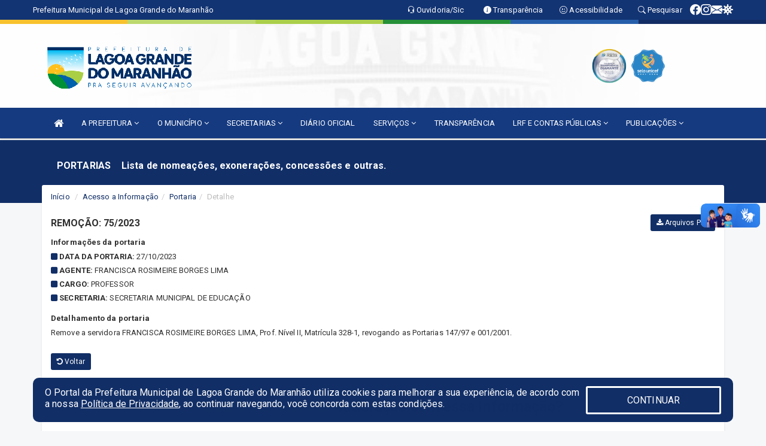

--- FILE ---
content_type: text/html; charset=utf-8
request_url: https://www.google.com/recaptcha/enterprise/anchor?ar=1&k=6Lfpno0rAAAAAKLuHiMwU8-MdXdGCKY9-FdmjwEF&co=aHR0cHM6Ly93d3cubGFnb2FncmFuZGUubWEuZ292LmJyOjQ0Mw..&hl=en&v=PoyoqOPhxBO7pBk68S4YbpHZ&size=normal&anchor-ms=20000&execute-ms=30000&cb=yj104hus2s76
body_size: 50718
content:
<!DOCTYPE HTML><html dir="ltr" lang="en"><head><meta http-equiv="Content-Type" content="text/html; charset=UTF-8">
<meta http-equiv="X-UA-Compatible" content="IE=edge">
<title>reCAPTCHA</title>
<style type="text/css">
/* cyrillic-ext */
@font-face {
  font-family: 'Roboto';
  font-style: normal;
  font-weight: 400;
  font-stretch: 100%;
  src: url(//fonts.gstatic.com/s/roboto/v48/KFO7CnqEu92Fr1ME7kSn66aGLdTylUAMa3GUBHMdazTgWw.woff2) format('woff2');
  unicode-range: U+0460-052F, U+1C80-1C8A, U+20B4, U+2DE0-2DFF, U+A640-A69F, U+FE2E-FE2F;
}
/* cyrillic */
@font-face {
  font-family: 'Roboto';
  font-style: normal;
  font-weight: 400;
  font-stretch: 100%;
  src: url(//fonts.gstatic.com/s/roboto/v48/KFO7CnqEu92Fr1ME7kSn66aGLdTylUAMa3iUBHMdazTgWw.woff2) format('woff2');
  unicode-range: U+0301, U+0400-045F, U+0490-0491, U+04B0-04B1, U+2116;
}
/* greek-ext */
@font-face {
  font-family: 'Roboto';
  font-style: normal;
  font-weight: 400;
  font-stretch: 100%;
  src: url(//fonts.gstatic.com/s/roboto/v48/KFO7CnqEu92Fr1ME7kSn66aGLdTylUAMa3CUBHMdazTgWw.woff2) format('woff2');
  unicode-range: U+1F00-1FFF;
}
/* greek */
@font-face {
  font-family: 'Roboto';
  font-style: normal;
  font-weight: 400;
  font-stretch: 100%;
  src: url(//fonts.gstatic.com/s/roboto/v48/KFO7CnqEu92Fr1ME7kSn66aGLdTylUAMa3-UBHMdazTgWw.woff2) format('woff2');
  unicode-range: U+0370-0377, U+037A-037F, U+0384-038A, U+038C, U+038E-03A1, U+03A3-03FF;
}
/* math */
@font-face {
  font-family: 'Roboto';
  font-style: normal;
  font-weight: 400;
  font-stretch: 100%;
  src: url(//fonts.gstatic.com/s/roboto/v48/KFO7CnqEu92Fr1ME7kSn66aGLdTylUAMawCUBHMdazTgWw.woff2) format('woff2');
  unicode-range: U+0302-0303, U+0305, U+0307-0308, U+0310, U+0312, U+0315, U+031A, U+0326-0327, U+032C, U+032F-0330, U+0332-0333, U+0338, U+033A, U+0346, U+034D, U+0391-03A1, U+03A3-03A9, U+03B1-03C9, U+03D1, U+03D5-03D6, U+03F0-03F1, U+03F4-03F5, U+2016-2017, U+2034-2038, U+203C, U+2040, U+2043, U+2047, U+2050, U+2057, U+205F, U+2070-2071, U+2074-208E, U+2090-209C, U+20D0-20DC, U+20E1, U+20E5-20EF, U+2100-2112, U+2114-2115, U+2117-2121, U+2123-214F, U+2190, U+2192, U+2194-21AE, U+21B0-21E5, U+21F1-21F2, U+21F4-2211, U+2213-2214, U+2216-22FF, U+2308-230B, U+2310, U+2319, U+231C-2321, U+2336-237A, U+237C, U+2395, U+239B-23B7, U+23D0, U+23DC-23E1, U+2474-2475, U+25AF, U+25B3, U+25B7, U+25BD, U+25C1, U+25CA, U+25CC, U+25FB, U+266D-266F, U+27C0-27FF, U+2900-2AFF, U+2B0E-2B11, U+2B30-2B4C, U+2BFE, U+3030, U+FF5B, U+FF5D, U+1D400-1D7FF, U+1EE00-1EEFF;
}
/* symbols */
@font-face {
  font-family: 'Roboto';
  font-style: normal;
  font-weight: 400;
  font-stretch: 100%;
  src: url(//fonts.gstatic.com/s/roboto/v48/KFO7CnqEu92Fr1ME7kSn66aGLdTylUAMaxKUBHMdazTgWw.woff2) format('woff2');
  unicode-range: U+0001-000C, U+000E-001F, U+007F-009F, U+20DD-20E0, U+20E2-20E4, U+2150-218F, U+2190, U+2192, U+2194-2199, U+21AF, U+21E6-21F0, U+21F3, U+2218-2219, U+2299, U+22C4-22C6, U+2300-243F, U+2440-244A, U+2460-24FF, U+25A0-27BF, U+2800-28FF, U+2921-2922, U+2981, U+29BF, U+29EB, U+2B00-2BFF, U+4DC0-4DFF, U+FFF9-FFFB, U+10140-1018E, U+10190-1019C, U+101A0, U+101D0-101FD, U+102E0-102FB, U+10E60-10E7E, U+1D2C0-1D2D3, U+1D2E0-1D37F, U+1F000-1F0FF, U+1F100-1F1AD, U+1F1E6-1F1FF, U+1F30D-1F30F, U+1F315, U+1F31C, U+1F31E, U+1F320-1F32C, U+1F336, U+1F378, U+1F37D, U+1F382, U+1F393-1F39F, U+1F3A7-1F3A8, U+1F3AC-1F3AF, U+1F3C2, U+1F3C4-1F3C6, U+1F3CA-1F3CE, U+1F3D4-1F3E0, U+1F3ED, U+1F3F1-1F3F3, U+1F3F5-1F3F7, U+1F408, U+1F415, U+1F41F, U+1F426, U+1F43F, U+1F441-1F442, U+1F444, U+1F446-1F449, U+1F44C-1F44E, U+1F453, U+1F46A, U+1F47D, U+1F4A3, U+1F4B0, U+1F4B3, U+1F4B9, U+1F4BB, U+1F4BF, U+1F4C8-1F4CB, U+1F4D6, U+1F4DA, U+1F4DF, U+1F4E3-1F4E6, U+1F4EA-1F4ED, U+1F4F7, U+1F4F9-1F4FB, U+1F4FD-1F4FE, U+1F503, U+1F507-1F50B, U+1F50D, U+1F512-1F513, U+1F53E-1F54A, U+1F54F-1F5FA, U+1F610, U+1F650-1F67F, U+1F687, U+1F68D, U+1F691, U+1F694, U+1F698, U+1F6AD, U+1F6B2, U+1F6B9-1F6BA, U+1F6BC, U+1F6C6-1F6CF, U+1F6D3-1F6D7, U+1F6E0-1F6EA, U+1F6F0-1F6F3, U+1F6F7-1F6FC, U+1F700-1F7FF, U+1F800-1F80B, U+1F810-1F847, U+1F850-1F859, U+1F860-1F887, U+1F890-1F8AD, U+1F8B0-1F8BB, U+1F8C0-1F8C1, U+1F900-1F90B, U+1F93B, U+1F946, U+1F984, U+1F996, U+1F9E9, U+1FA00-1FA6F, U+1FA70-1FA7C, U+1FA80-1FA89, U+1FA8F-1FAC6, U+1FACE-1FADC, U+1FADF-1FAE9, U+1FAF0-1FAF8, U+1FB00-1FBFF;
}
/* vietnamese */
@font-face {
  font-family: 'Roboto';
  font-style: normal;
  font-weight: 400;
  font-stretch: 100%;
  src: url(//fonts.gstatic.com/s/roboto/v48/KFO7CnqEu92Fr1ME7kSn66aGLdTylUAMa3OUBHMdazTgWw.woff2) format('woff2');
  unicode-range: U+0102-0103, U+0110-0111, U+0128-0129, U+0168-0169, U+01A0-01A1, U+01AF-01B0, U+0300-0301, U+0303-0304, U+0308-0309, U+0323, U+0329, U+1EA0-1EF9, U+20AB;
}
/* latin-ext */
@font-face {
  font-family: 'Roboto';
  font-style: normal;
  font-weight: 400;
  font-stretch: 100%;
  src: url(//fonts.gstatic.com/s/roboto/v48/KFO7CnqEu92Fr1ME7kSn66aGLdTylUAMa3KUBHMdazTgWw.woff2) format('woff2');
  unicode-range: U+0100-02BA, U+02BD-02C5, U+02C7-02CC, U+02CE-02D7, U+02DD-02FF, U+0304, U+0308, U+0329, U+1D00-1DBF, U+1E00-1E9F, U+1EF2-1EFF, U+2020, U+20A0-20AB, U+20AD-20C0, U+2113, U+2C60-2C7F, U+A720-A7FF;
}
/* latin */
@font-face {
  font-family: 'Roboto';
  font-style: normal;
  font-weight: 400;
  font-stretch: 100%;
  src: url(//fonts.gstatic.com/s/roboto/v48/KFO7CnqEu92Fr1ME7kSn66aGLdTylUAMa3yUBHMdazQ.woff2) format('woff2');
  unicode-range: U+0000-00FF, U+0131, U+0152-0153, U+02BB-02BC, U+02C6, U+02DA, U+02DC, U+0304, U+0308, U+0329, U+2000-206F, U+20AC, U+2122, U+2191, U+2193, U+2212, U+2215, U+FEFF, U+FFFD;
}
/* cyrillic-ext */
@font-face {
  font-family: 'Roboto';
  font-style: normal;
  font-weight: 500;
  font-stretch: 100%;
  src: url(//fonts.gstatic.com/s/roboto/v48/KFO7CnqEu92Fr1ME7kSn66aGLdTylUAMa3GUBHMdazTgWw.woff2) format('woff2');
  unicode-range: U+0460-052F, U+1C80-1C8A, U+20B4, U+2DE0-2DFF, U+A640-A69F, U+FE2E-FE2F;
}
/* cyrillic */
@font-face {
  font-family: 'Roboto';
  font-style: normal;
  font-weight: 500;
  font-stretch: 100%;
  src: url(//fonts.gstatic.com/s/roboto/v48/KFO7CnqEu92Fr1ME7kSn66aGLdTylUAMa3iUBHMdazTgWw.woff2) format('woff2');
  unicode-range: U+0301, U+0400-045F, U+0490-0491, U+04B0-04B1, U+2116;
}
/* greek-ext */
@font-face {
  font-family: 'Roboto';
  font-style: normal;
  font-weight: 500;
  font-stretch: 100%;
  src: url(//fonts.gstatic.com/s/roboto/v48/KFO7CnqEu92Fr1ME7kSn66aGLdTylUAMa3CUBHMdazTgWw.woff2) format('woff2');
  unicode-range: U+1F00-1FFF;
}
/* greek */
@font-face {
  font-family: 'Roboto';
  font-style: normal;
  font-weight: 500;
  font-stretch: 100%;
  src: url(//fonts.gstatic.com/s/roboto/v48/KFO7CnqEu92Fr1ME7kSn66aGLdTylUAMa3-UBHMdazTgWw.woff2) format('woff2');
  unicode-range: U+0370-0377, U+037A-037F, U+0384-038A, U+038C, U+038E-03A1, U+03A3-03FF;
}
/* math */
@font-face {
  font-family: 'Roboto';
  font-style: normal;
  font-weight: 500;
  font-stretch: 100%;
  src: url(//fonts.gstatic.com/s/roboto/v48/KFO7CnqEu92Fr1ME7kSn66aGLdTylUAMawCUBHMdazTgWw.woff2) format('woff2');
  unicode-range: U+0302-0303, U+0305, U+0307-0308, U+0310, U+0312, U+0315, U+031A, U+0326-0327, U+032C, U+032F-0330, U+0332-0333, U+0338, U+033A, U+0346, U+034D, U+0391-03A1, U+03A3-03A9, U+03B1-03C9, U+03D1, U+03D5-03D6, U+03F0-03F1, U+03F4-03F5, U+2016-2017, U+2034-2038, U+203C, U+2040, U+2043, U+2047, U+2050, U+2057, U+205F, U+2070-2071, U+2074-208E, U+2090-209C, U+20D0-20DC, U+20E1, U+20E5-20EF, U+2100-2112, U+2114-2115, U+2117-2121, U+2123-214F, U+2190, U+2192, U+2194-21AE, U+21B0-21E5, U+21F1-21F2, U+21F4-2211, U+2213-2214, U+2216-22FF, U+2308-230B, U+2310, U+2319, U+231C-2321, U+2336-237A, U+237C, U+2395, U+239B-23B7, U+23D0, U+23DC-23E1, U+2474-2475, U+25AF, U+25B3, U+25B7, U+25BD, U+25C1, U+25CA, U+25CC, U+25FB, U+266D-266F, U+27C0-27FF, U+2900-2AFF, U+2B0E-2B11, U+2B30-2B4C, U+2BFE, U+3030, U+FF5B, U+FF5D, U+1D400-1D7FF, U+1EE00-1EEFF;
}
/* symbols */
@font-face {
  font-family: 'Roboto';
  font-style: normal;
  font-weight: 500;
  font-stretch: 100%;
  src: url(//fonts.gstatic.com/s/roboto/v48/KFO7CnqEu92Fr1ME7kSn66aGLdTylUAMaxKUBHMdazTgWw.woff2) format('woff2');
  unicode-range: U+0001-000C, U+000E-001F, U+007F-009F, U+20DD-20E0, U+20E2-20E4, U+2150-218F, U+2190, U+2192, U+2194-2199, U+21AF, U+21E6-21F0, U+21F3, U+2218-2219, U+2299, U+22C4-22C6, U+2300-243F, U+2440-244A, U+2460-24FF, U+25A0-27BF, U+2800-28FF, U+2921-2922, U+2981, U+29BF, U+29EB, U+2B00-2BFF, U+4DC0-4DFF, U+FFF9-FFFB, U+10140-1018E, U+10190-1019C, U+101A0, U+101D0-101FD, U+102E0-102FB, U+10E60-10E7E, U+1D2C0-1D2D3, U+1D2E0-1D37F, U+1F000-1F0FF, U+1F100-1F1AD, U+1F1E6-1F1FF, U+1F30D-1F30F, U+1F315, U+1F31C, U+1F31E, U+1F320-1F32C, U+1F336, U+1F378, U+1F37D, U+1F382, U+1F393-1F39F, U+1F3A7-1F3A8, U+1F3AC-1F3AF, U+1F3C2, U+1F3C4-1F3C6, U+1F3CA-1F3CE, U+1F3D4-1F3E0, U+1F3ED, U+1F3F1-1F3F3, U+1F3F5-1F3F7, U+1F408, U+1F415, U+1F41F, U+1F426, U+1F43F, U+1F441-1F442, U+1F444, U+1F446-1F449, U+1F44C-1F44E, U+1F453, U+1F46A, U+1F47D, U+1F4A3, U+1F4B0, U+1F4B3, U+1F4B9, U+1F4BB, U+1F4BF, U+1F4C8-1F4CB, U+1F4D6, U+1F4DA, U+1F4DF, U+1F4E3-1F4E6, U+1F4EA-1F4ED, U+1F4F7, U+1F4F9-1F4FB, U+1F4FD-1F4FE, U+1F503, U+1F507-1F50B, U+1F50D, U+1F512-1F513, U+1F53E-1F54A, U+1F54F-1F5FA, U+1F610, U+1F650-1F67F, U+1F687, U+1F68D, U+1F691, U+1F694, U+1F698, U+1F6AD, U+1F6B2, U+1F6B9-1F6BA, U+1F6BC, U+1F6C6-1F6CF, U+1F6D3-1F6D7, U+1F6E0-1F6EA, U+1F6F0-1F6F3, U+1F6F7-1F6FC, U+1F700-1F7FF, U+1F800-1F80B, U+1F810-1F847, U+1F850-1F859, U+1F860-1F887, U+1F890-1F8AD, U+1F8B0-1F8BB, U+1F8C0-1F8C1, U+1F900-1F90B, U+1F93B, U+1F946, U+1F984, U+1F996, U+1F9E9, U+1FA00-1FA6F, U+1FA70-1FA7C, U+1FA80-1FA89, U+1FA8F-1FAC6, U+1FACE-1FADC, U+1FADF-1FAE9, U+1FAF0-1FAF8, U+1FB00-1FBFF;
}
/* vietnamese */
@font-face {
  font-family: 'Roboto';
  font-style: normal;
  font-weight: 500;
  font-stretch: 100%;
  src: url(//fonts.gstatic.com/s/roboto/v48/KFO7CnqEu92Fr1ME7kSn66aGLdTylUAMa3OUBHMdazTgWw.woff2) format('woff2');
  unicode-range: U+0102-0103, U+0110-0111, U+0128-0129, U+0168-0169, U+01A0-01A1, U+01AF-01B0, U+0300-0301, U+0303-0304, U+0308-0309, U+0323, U+0329, U+1EA0-1EF9, U+20AB;
}
/* latin-ext */
@font-face {
  font-family: 'Roboto';
  font-style: normal;
  font-weight: 500;
  font-stretch: 100%;
  src: url(//fonts.gstatic.com/s/roboto/v48/KFO7CnqEu92Fr1ME7kSn66aGLdTylUAMa3KUBHMdazTgWw.woff2) format('woff2');
  unicode-range: U+0100-02BA, U+02BD-02C5, U+02C7-02CC, U+02CE-02D7, U+02DD-02FF, U+0304, U+0308, U+0329, U+1D00-1DBF, U+1E00-1E9F, U+1EF2-1EFF, U+2020, U+20A0-20AB, U+20AD-20C0, U+2113, U+2C60-2C7F, U+A720-A7FF;
}
/* latin */
@font-face {
  font-family: 'Roboto';
  font-style: normal;
  font-weight: 500;
  font-stretch: 100%;
  src: url(//fonts.gstatic.com/s/roboto/v48/KFO7CnqEu92Fr1ME7kSn66aGLdTylUAMa3yUBHMdazQ.woff2) format('woff2');
  unicode-range: U+0000-00FF, U+0131, U+0152-0153, U+02BB-02BC, U+02C6, U+02DA, U+02DC, U+0304, U+0308, U+0329, U+2000-206F, U+20AC, U+2122, U+2191, U+2193, U+2212, U+2215, U+FEFF, U+FFFD;
}
/* cyrillic-ext */
@font-face {
  font-family: 'Roboto';
  font-style: normal;
  font-weight: 900;
  font-stretch: 100%;
  src: url(//fonts.gstatic.com/s/roboto/v48/KFO7CnqEu92Fr1ME7kSn66aGLdTylUAMa3GUBHMdazTgWw.woff2) format('woff2');
  unicode-range: U+0460-052F, U+1C80-1C8A, U+20B4, U+2DE0-2DFF, U+A640-A69F, U+FE2E-FE2F;
}
/* cyrillic */
@font-face {
  font-family: 'Roboto';
  font-style: normal;
  font-weight: 900;
  font-stretch: 100%;
  src: url(//fonts.gstatic.com/s/roboto/v48/KFO7CnqEu92Fr1ME7kSn66aGLdTylUAMa3iUBHMdazTgWw.woff2) format('woff2');
  unicode-range: U+0301, U+0400-045F, U+0490-0491, U+04B0-04B1, U+2116;
}
/* greek-ext */
@font-face {
  font-family: 'Roboto';
  font-style: normal;
  font-weight: 900;
  font-stretch: 100%;
  src: url(//fonts.gstatic.com/s/roboto/v48/KFO7CnqEu92Fr1ME7kSn66aGLdTylUAMa3CUBHMdazTgWw.woff2) format('woff2');
  unicode-range: U+1F00-1FFF;
}
/* greek */
@font-face {
  font-family: 'Roboto';
  font-style: normal;
  font-weight: 900;
  font-stretch: 100%;
  src: url(//fonts.gstatic.com/s/roboto/v48/KFO7CnqEu92Fr1ME7kSn66aGLdTylUAMa3-UBHMdazTgWw.woff2) format('woff2');
  unicode-range: U+0370-0377, U+037A-037F, U+0384-038A, U+038C, U+038E-03A1, U+03A3-03FF;
}
/* math */
@font-face {
  font-family: 'Roboto';
  font-style: normal;
  font-weight: 900;
  font-stretch: 100%;
  src: url(//fonts.gstatic.com/s/roboto/v48/KFO7CnqEu92Fr1ME7kSn66aGLdTylUAMawCUBHMdazTgWw.woff2) format('woff2');
  unicode-range: U+0302-0303, U+0305, U+0307-0308, U+0310, U+0312, U+0315, U+031A, U+0326-0327, U+032C, U+032F-0330, U+0332-0333, U+0338, U+033A, U+0346, U+034D, U+0391-03A1, U+03A3-03A9, U+03B1-03C9, U+03D1, U+03D5-03D6, U+03F0-03F1, U+03F4-03F5, U+2016-2017, U+2034-2038, U+203C, U+2040, U+2043, U+2047, U+2050, U+2057, U+205F, U+2070-2071, U+2074-208E, U+2090-209C, U+20D0-20DC, U+20E1, U+20E5-20EF, U+2100-2112, U+2114-2115, U+2117-2121, U+2123-214F, U+2190, U+2192, U+2194-21AE, U+21B0-21E5, U+21F1-21F2, U+21F4-2211, U+2213-2214, U+2216-22FF, U+2308-230B, U+2310, U+2319, U+231C-2321, U+2336-237A, U+237C, U+2395, U+239B-23B7, U+23D0, U+23DC-23E1, U+2474-2475, U+25AF, U+25B3, U+25B7, U+25BD, U+25C1, U+25CA, U+25CC, U+25FB, U+266D-266F, U+27C0-27FF, U+2900-2AFF, U+2B0E-2B11, U+2B30-2B4C, U+2BFE, U+3030, U+FF5B, U+FF5D, U+1D400-1D7FF, U+1EE00-1EEFF;
}
/* symbols */
@font-face {
  font-family: 'Roboto';
  font-style: normal;
  font-weight: 900;
  font-stretch: 100%;
  src: url(//fonts.gstatic.com/s/roboto/v48/KFO7CnqEu92Fr1ME7kSn66aGLdTylUAMaxKUBHMdazTgWw.woff2) format('woff2');
  unicode-range: U+0001-000C, U+000E-001F, U+007F-009F, U+20DD-20E0, U+20E2-20E4, U+2150-218F, U+2190, U+2192, U+2194-2199, U+21AF, U+21E6-21F0, U+21F3, U+2218-2219, U+2299, U+22C4-22C6, U+2300-243F, U+2440-244A, U+2460-24FF, U+25A0-27BF, U+2800-28FF, U+2921-2922, U+2981, U+29BF, U+29EB, U+2B00-2BFF, U+4DC0-4DFF, U+FFF9-FFFB, U+10140-1018E, U+10190-1019C, U+101A0, U+101D0-101FD, U+102E0-102FB, U+10E60-10E7E, U+1D2C0-1D2D3, U+1D2E0-1D37F, U+1F000-1F0FF, U+1F100-1F1AD, U+1F1E6-1F1FF, U+1F30D-1F30F, U+1F315, U+1F31C, U+1F31E, U+1F320-1F32C, U+1F336, U+1F378, U+1F37D, U+1F382, U+1F393-1F39F, U+1F3A7-1F3A8, U+1F3AC-1F3AF, U+1F3C2, U+1F3C4-1F3C6, U+1F3CA-1F3CE, U+1F3D4-1F3E0, U+1F3ED, U+1F3F1-1F3F3, U+1F3F5-1F3F7, U+1F408, U+1F415, U+1F41F, U+1F426, U+1F43F, U+1F441-1F442, U+1F444, U+1F446-1F449, U+1F44C-1F44E, U+1F453, U+1F46A, U+1F47D, U+1F4A3, U+1F4B0, U+1F4B3, U+1F4B9, U+1F4BB, U+1F4BF, U+1F4C8-1F4CB, U+1F4D6, U+1F4DA, U+1F4DF, U+1F4E3-1F4E6, U+1F4EA-1F4ED, U+1F4F7, U+1F4F9-1F4FB, U+1F4FD-1F4FE, U+1F503, U+1F507-1F50B, U+1F50D, U+1F512-1F513, U+1F53E-1F54A, U+1F54F-1F5FA, U+1F610, U+1F650-1F67F, U+1F687, U+1F68D, U+1F691, U+1F694, U+1F698, U+1F6AD, U+1F6B2, U+1F6B9-1F6BA, U+1F6BC, U+1F6C6-1F6CF, U+1F6D3-1F6D7, U+1F6E0-1F6EA, U+1F6F0-1F6F3, U+1F6F7-1F6FC, U+1F700-1F7FF, U+1F800-1F80B, U+1F810-1F847, U+1F850-1F859, U+1F860-1F887, U+1F890-1F8AD, U+1F8B0-1F8BB, U+1F8C0-1F8C1, U+1F900-1F90B, U+1F93B, U+1F946, U+1F984, U+1F996, U+1F9E9, U+1FA00-1FA6F, U+1FA70-1FA7C, U+1FA80-1FA89, U+1FA8F-1FAC6, U+1FACE-1FADC, U+1FADF-1FAE9, U+1FAF0-1FAF8, U+1FB00-1FBFF;
}
/* vietnamese */
@font-face {
  font-family: 'Roboto';
  font-style: normal;
  font-weight: 900;
  font-stretch: 100%;
  src: url(//fonts.gstatic.com/s/roboto/v48/KFO7CnqEu92Fr1ME7kSn66aGLdTylUAMa3OUBHMdazTgWw.woff2) format('woff2');
  unicode-range: U+0102-0103, U+0110-0111, U+0128-0129, U+0168-0169, U+01A0-01A1, U+01AF-01B0, U+0300-0301, U+0303-0304, U+0308-0309, U+0323, U+0329, U+1EA0-1EF9, U+20AB;
}
/* latin-ext */
@font-face {
  font-family: 'Roboto';
  font-style: normal;
  font-weight: 900;
  font-stretch: 100%;
  src: url(//fonts.gstatic.com/s/roboto/v48/KFO7CnqEu92Fr1ME7kSn66aGLdTylUAMa3KUBHMdazTgWw.woff2) format('woff2');
  unicode-range: U+0100-02BA, U+02BD-02C5, U+02C7-02CC, U+02CE-02D7, U+02DD-02FF, U+0304, U+0308, U+0329, U+1D00-1DBF, U+1E00-1E9F, U+1EF2-1EFF, U+2020, U+20A0-20AB, U+20AD-20C0, U+2113, U+2C60-2C7F, U+A720-A7FF;
}
/* latin */
@font-face {
  font-family: 'Roboto';
  font-style: normal;
  font-weight: 900;
  font-stretch: 100%;
  src: url(//fonts.gstatic.com/s/roboto/v48/KFO7CnqEu92Fr1ME7kSn66aGLdTylUAMa3yUBHMdazQ.woff2) format('woff2');
  unicode-range: U+0000-00FF, U+0131, U+0152-0153, U+02BB-02BC, U+02C6, U+02DA, U+02DC, U+0304, U+0308, U+0329, U+2000-206F, U+20AC, U+2122, U+2191, U+2193, U+2212, U+2215, U+FEFF, U+FFFD;
}

</style>
<link rel="stylesheet" type="text/css" href="https://www.gstatic.com/recaptcha/releases/PoyoqOPhxBO7pBk68S4YbpHZ/styles__ltr.css">
<script nonce="MUTq3D64logPqDq79ke6Dg" type="text/javascript">window['__recaptcha_api'] = 'https://www.google.com/recaptcha/enterprise/';</script>
<script type="text/javascript" src="https://www.gstatic.com/recaptcha/releases/PoyoqOPhxBO7pBk68S4YbpHZ/recaptcha__en.js" nonce="MUTq3D64logPqDq79ke6Dg">
      
    </script></head>
<body><div id="rc-anchor-alert" class="rc-anchor-alert"></div>
<input type="hidden" id="recaptcha-token" value="[base64]">
<script type="text/javascript" nonce="MUTq3D64logPqDq79ke6Dg">
      recaptcha.anchor.Main.init("[\x22ainput\x22,[\x22bgdata\x22,\x22\x22,\[base64]/[base64]/UltIKytdPWE6KGE8MjA0OD9SW0grK109YT4+NnwxOTI6KChhJjY0NTEyKT09NTUyOTYmJnErMTxoLmxlbmd0aCYmKGguY2hhckNvZGVBdChxKzEpJjY0NTEyKT09NTYzMjA/[base64]/MjU1OlI/[base64]/[base64]/[base64]/[base64]/[base64]/[base64]/[base64]/[base64]/[base64]/[base64]\x22,\[base64]\x22,\x22wpoUeMKKM0deNsKTPsKIVMO4wrxZwpxmfcODDnhvwoXCmcOnwo/DojhsYX3Cmzt5OsKJSHnCj1fDlm7CuMK8c8O8w4/CjcOvd8O/e2fCssOWwrR3w64IaMOzwq/DuDXCjsKncAF1wqQBwr3CtSbDrijCnhsfwrNHAw/CrcOfwrrDtMKebcOywqbCth3DvCJ9WS7CvhsTUVpwwrnCn8OEJMKcw6Ycw7nCoWnCtMOROETCq8OGwoHCplgnw7JTwrPCsk/DtMORwqI9wqIyBg3DjjfCm8K8w6sgw5TCo8K9wr7ChcK0Ihg2wpDDhgJhL2nCv8K9LMOSIsKhwopWWMK0A8Kpwr8EFWphEDhUwp7DokHCq2QMBcOvdmHDuMKYOkDCi8KCKcOgw7ZTHE/CjgRseDPDgnBkwodgwofDr042w5QUBMKbTl44NcOXw4QvwqJMWitOGMO/w6w1WMK9ccKPZcO4XTPCpsOtw49Aw6zDnsOlw6/[base64]/Dg8K5WVV/TcKAwqE9wp/DvyDDjn/DocKSwr06ZBcpTWo5woNyw4Iow6BZw6JcFVsSMVnChxszwrxzwpdjw4TCr8OHw6TDmSrCu8KwJizDmDjDosKpwppowrQoXzLCusKrBAxFdVxuBD7Dm05Xw4PDkcOXNcOgScK0fSYxw4sawo/DucOcwpJiDsOBwqtmZcONw6kgw5cAHTEnw57CqMOWwq3CtMKDVMOvw5k2wpnDusO+wrxxwpwVwpjDq04dSTLDkMKUU8K1w5tNRcOTSsK7USPDmsOkPGU+wovCmMK9ecKtK1/Dnx/[base64]/acKaJ8Khw5NkAlJDw7UDw7zCnSfCssKXwoZCQl/DncK6UHjCqxIlw4ZFKhJDJAdnwonDq8OVw6PCtMKWw5LDmn7ChlNZLcOMwqtdfcK5CG3ClElWwqvCl8K/[base64]/[base64]/DtSbCusOZw6/Cm17Do0NfbjrDjcKLw4M+w6XDgETDkcOqesKNSMKJw6fDq8K/w4VZwprDuBrDqcKywq/Clm3DgsOVFsOFS8KzUkbDt8KZdsKNYE9gwq5Hw5vChFLDlcO4w5hOwrkrd1hcw5rDicO4w4nDkcOxwrLDsMKLw4Aqwq5zE8K2SMOzw5fCusKRw6vDtMKhwq01w5LDqAVyS0MFUMOMw7kfw7PCnlnDkD/Dj8OdwrrDqBLCicOnwpV6w5XDtlfDhgUEw5ZdFsKNYcK7VG3DksKMwpI+B8K3fTk+SMKbwrxRw7nCvHLDlsOPw7cPAVYOw6c2Z31gw5p5RMKjCk3DicKFeUzCtcKwLcKdFTfCkAPCo8OTw6jCrcK/KRhZw6VzwrFtGnVSH8OAOMK3woHCsMOSCEHDt8OmwrMFwqwXw4Z3wozCn8K5TMOuw6bDkGnDrEnCmcKcNMKIBRotwr/DgcOuwoDCowVEw4zCgsKPw4YcOcOMP8OaDMORdQ9edMOpw67Cp24PUcOqbnMZfirCoXnDncKROk0pw73DqHJSwqxGEwnDhQ5BwrvDgF3Ck3gwQEBkw4/[base64]/Dm8OpYcOzBC7CkF/DpcOIwrUTwppXw5R2w6LDqF3Dt2PCqxLCgAvDqsOue8OWw7bCqsOJwq/[base64]/[base64]/CrVfDiMKFfcKLbMOtD13DvFNpwqZPVsODw7LCuUt2wrYoY8KwFQPDtsOjw5gdwqfChzM0w4bCjAB4wp/[base64]/DssKfwpgbwrLDrFZIDHxMwp8VJcKKfcOkNMKNw6EmDTfCjybDrRfDmMKjEWvDq8KRwo3Cryk4w6LCqsOrGAnCt0FPX8KobRnDkGJOG1h7KcOkLWcZQFfDq2/Dtm/[base64]/w5fCqsO9w7QKaUfCm8KNUcOEQCXDtjnCiE/[base64]/CjsKaa0BVGU3DpB4oT8KzwojCq0/CsA3CpcOtwq/DnxPCqV/CvsO0wqjCosKyacK5w75VCmgEbnHCo3bCgUIHw6bDj8OKaiI5I8OYwpPCvkzCszdfwovDq2tmb8KdGHfDmS3CicKFKMOZPzzDkMOhdMKGB8KMw7bDkQhrKQPDg2MYwoZZwqnDsMKQYsKZSsKKF8KNwq/DtcOHwpglw55Qw6nCuXXDiBVKSElrw6wpw7XCrSpoVmAQVgRdwqwpXXRMKsO7woDCggbCsgcQU8OMw4V+w5UowqfDpsOnwrc8K2LDtsKKVHTCn2xQwp5QwpTDnMO6bcKawrVswp7Cj2x1LcOFw5jDqFnDhzfDoMK8w7EQwodELQxEwr/Dg8Onw6bCikIpw7XDucK/woF8cn96wq7DmRPClDNJw4bCiSfDtQcCw6/DvQLDkFFSw5bCiQnDscOKFMOIXsK9wonDrCDCucOXIMO1V3FswrPDsHXDnsKXwrTDhMKaXsOMwpTDuHBEDsK+w77DucKDY8OQw7rCtsONQcKPwrRjw4F4aQUCXMOSAMK+wrdwwp8WwrVMY21HCnLDpCXCpsKbwqB1wrAvwrHDp3tGH3vClAIWMcOOHG9rQMKgIcKhwo/[base64]/DlwtTw5h/[base64]/CkMOfBcO9Q33Dv8OcFxTDhcKdMkMYw7/ChHfDtsOtw47DhMKswq4Tw5rDpsOWZSfDnEvClEQMwocSwrTCmC5Sw6/[base64]/Dhwhow7YMMcKqwow9wptdw5fCosOmM8KOw7hIwrECYSfDsMOnwoPDjxwfwojDqMK7C8KJwrk8woTDuizDuMKvw7vCpsOFckDDoGLDhcO/w787wrDDpMKqwqFAw4QHDH3DvVzCklvDosOnO8Ksw5x3MBLDsMO6wqRWfizDjcKPwrnDlSXCn8Oaw4vDvsOBa0ZxT8KIIxLCqMOJw6QEbcK+wotLw64vw4bCt8KeCFPCs8OEVRkSXcOjw610bltSIF3ChXnDmmkAw4xnw6V+PVxGV8Omwo8lJA/CvlLDm0hKwpJYZxXChMOeMU/DpcKgb1vCrsKKw5dLElB/eBo5IT7CgMOMw4LCvETClMO1UcOGwoQUwrYmF8O/wpp4wq7Ck8KFG8Oxw5NMwrRVbMKjY8Oxw5gocMK/[base64]/[base64]/J8KmKsOVwoomZnPCtUcRR8KRVDLDr8OSOMOBwqxKIcOuw6nClD04w5MNw7h/aMKKYD7CrsOHRMKowq/[base64]/CiMKnbcOVXBQUw5LDlmjDlEohD0fDnxLCjcOIw73DnsOVHjl7wprDocOuXH3Cv8OVw4x+wopieMK5L8O0OcKKwpVMXcOYw6pzw4PDoGtVABRSD8Klw68AMcKFGgZ/M158D8KfMMKlw7IUw70bw5BedcKga8KIKcOjCFrDuS5Xwpdjw5bCtMKwWhVUK8Kmwq0vdljDq37CrCXDuyRIJy/CsQQcVcK+d8KjaH3Co8KSw5PCskTDg8Osw54gWihIwrlUw4TCvChlw7/[base64]/wrNRb8KfGsO7eMO+wrPDmHs+wrDCoMOqw4MDw57Di8KLwpTCpUfCh8O6w6QmMRHDisOWZEZlCMKcw6gDw7olKTlBwpQ7wpdkZ2HDqSMaJsKTK8O5ecKFwp5dw7IPwpHDpW5+E1rDj0ZMw6ZNMHtIMMKywrXDiSk1dVzCikLCsMOEHMOrw77ChcO1TzkySSFPah7DiW/Ck23DhR4Hw5paw45pwrJdXiY0L8KpIyd7w7ceCS3CjMKMLmnCr8OCacK0c8OqwqvCucKnwpUfw4lPw64vdsOpQsKKw6PDqcOlwoEGBsK/[base64]/Dp8Kkw5TDhMKTw7vDicKsesOlwo/Dm10ZJ8OIT8KgwqBfw4nDvcODb0XDr8O3EwjCs8OWYMOMCgZxw6jCkw7DhnzDscKZwqzDv8KVcHJ/A8Oww45gQEBQwobDtH83ZMKMw4vCmMKaRnvDiQQ+TyPCoV3DtMKZwq/[base64]/WsOqfsK1bEUzw6IWJMKIFXPCisKpIQjCm8KPKcOmEUbChFx8PCbCmAbCgHlaIsOAJWdnw7/DtgzCvcOHw7Iew7ZBwqzCmcO2w4YFMzXDtsO2w7fDhSnCkcOwdcOFw6zCihjCuALCjMO3w7fCrSt/DMKoPz7CuBvDtcOVw6vCswkzeErCkHTDk8OpE8Kyw4fDvCDCuSrCmR5zw5vCtsK1d2PCpiU2RTHDmcOreMKlCzPDiSbDjMOCd8OxBcO8w7TDgFokw6LCs8KrDwURw7LDnw7Dk0VfwqdJwofDpU1rJR7CjGbChCoYAVDDtgnDo3vCti/DmikuOyFACWrDmhkaOzU4w5tibsOffgwPHBzDs3tywrZ4XcOkfcO1UWkqX8OMwoPCokJLb8KKSsOOMsOHw6snwrhNw6nCgXkfwqlOwqXDhwvCqsOkM3jCjCMTw4XCnsOEw4Vgw5pnw49KP8Kqw5Fnw6bDk1nDuXkVQgVcwprCjMKiZsOaRMO/ScORw7TCj07CqzTCpsKWfzEsYUzDnm1xNMKLKxVUC8KpEsKuLmEXByMoesKXw5t/[base64]/DvcKybGJWw6bDmnrDjA3Cv300w4HDisO8woPDhhRXw7c0a8OiH8OywpvCqMOgTMKqZ8OGwovDtsKREcOnZcOgH8OqwonCqMKww4dIwqfDoCQxw4I4wqEGw44gwojDpjDDqBnDqsOswo/CgiU3wo7DvcK6HWVnwq/[base64]/DsD/DoHrChMODJ8ODc8O4w7Y5CGDDhMOewpvDgsKMCcOowotQw6nCgF3CuSNNPix/[base64]/eijDhAouKcOuw53CuzsOKcO7JMOowozCm0NyZR/DlMKREiXCjxIMA8Onw6fDqsKwbWPDo0LDjsKubsKuGCTDoMKcbMOiwpvDpUVbwr7CvMOkb8KPZMOBwpHCvS1ZWh3DkxrDtx1ow4YAw5bCusKiMsKPZ8KUwr1hDFVfwr/[base64]/UwYBY8OBw5UpG8Kfw5nCscKCw5MaSgRJwqbCpyDCiMKhY2pkCX7CnxnDjAwBT09sw5/[base64]/DlWbDu03DghfDvsKeAnHCuBDCtyvCrUJlwpIrwodOwpDCiztdwr3DomBdw4nCpiTCs3PCsiLDlsKkw5INw4rDpMKkLjLChSnDl0ZGVlrDn8OewrXCtsOfGcKbw7E/wrPDrwUEw7rCkkJETcKow4XCv8KqAcKDwrEzwoXCjsOERsKEwoDDuD/Cg8OJAlZBByVKw5nCpzHDlsKpwrJUwpvCjcKHwp/DqMKsw60BfzgiwrwbwrtVKBcWBcKOaUzCgAdmDMO4wqkuw7URwqfCphrDtMKaFFnDk8KvwqZ7wrRxBsKrwq/CgVouKcKaw70YSSbCi1Uqw6/DmhXDtsKpP8KaBMKoEcOvw4IcwrnDpsKyAMOhw5LCtMOjd19zwrp3wrnDocO9acOuw7VrwoXChsKFwoEBc2fCvsKyasOsFsO4SXN9w74oc3Mkw6nDksOhwo06GsKIIcKJMcKvwp/CpG/DkyAgw4XDsMOOwozDuSXDmjQhwpATHn7CmC50ZsOQw5dVwrvDgsKYZhQ6LsOPI8OAwr/DssKZw7nChMOYKADDnsOjYsKrw7fDqTbChMOzXExMwoZPwrnDq8K8w79wHsKycl/Cl8KQw6LCknbDs8OkTMOJwq5/[base64]/ChBPDgsKaLsOfS1Yhwq/[base64]/[base64]/[base64]/VDfCtVjDl8Kdw6vCgcO8wqQOPkTCsj98wpp4eDQPQ8KmYEZiLnTCkxVJZ0wcZGZkRGIHLjHDl0ULfcKPw6hLw7bCm8OMDcK4w5Qtw7o4V3/CjcOTwrNTAhPCmB5owpbDq8OfUMONwqBLV8OUwrnDtMKxw7bDvR7Dh8Kdw7hgRinDrsKta8KyA8KqTgtpHkB8EzzDucKXwq/[base64]/[base64]/w5sfwqfDknQGRG7DuGM6JERFw5dcHCsrwpYjSRjDvsKnExwkLk0yw57DhRxIZcO+w6URw5zCucOyExBmw47Djxktw7g8O3XCmlRPEcOBw4s0w53CssOMd8O7PiXDu1V0wq7CvsKrQFtBw63CjXVNw6DCi1rCrcK+wp8VK8Klwr5eXcOOIQ/Dix1SwoJow5EOwrPDiB7CicK0Kn/DgTXCgyLChCrCpG5SwqE3fXbCpybChFQNJMKqw5TDuMKdKwnDoQ5Qw5jDksO7woN/KDbDkMKMWMKSAMOJwrYhPC7CucOpSDTDosKnLwRZUMORw5nChlHCs8Knw5fCvAXCigMcw7XDs8KVQMK4w6XCu8Ksw5nCoV7DqyJeIsO6OWbCkWzDsUIYIcKzCWwww71pSRdVAsKGwo3DpMKLIsOpw4nDoAcBwpQRw7/[base64]/XcO3wrtzEsKGKsKbbWEYw5rDsMOYwpssJDnCu1XCksO2PhVDHcKrEz/[base64]/LsOBw4MZw4nDj8OCw7XDv1XCq2bDu2A4P8K+wpwDwqwpw4lkTsOLdsO2wrHDsMKsRx3CuQLDpcOZw5rDtWHCjcKFw59dwqtnw7wawrtPLsOsTXnDlcO7ZXJ/[base64]/CgcKAwp/DpMKBwpHChMObw5ZqwqnDkTDDvHM+wr3CuizCjsOmXxxpeCLDkn/CiFQiCXFDw6jCvsKrwoPDrcKgAMOiXzIiw5VRw6Riw4zDtcKYw61bPcOtTXZmBcODw6Fswq0pO1hww58hfsOtw7I9wqfCkMKqw6QVwobDjMOpOcOVMMK+GMK+w7HDh8OHwrYAaBYYRE8cTMKJw4DDv8KOwo3Cp8OzwollwrYZPGMAdC/CpCZ7w6YvHsOjwrzCpwDDqcKhdBrCp8KowrfCjcKqJcOKw6XDtsOPw47CvVbCkWk1woHCmMORwrs8w6kPw4TCr8O4w5wFUMOiEMOKQsO6w63DhWcIZmYBwq3ChAgrw4zClMO+wpt7FMOow4tVw5zCpcKwwqtLwqMxaAh2AMKyw4NHwo1kRFjDs8KGfRk/[base64]/DtMKdS0PCpEQlasKjacOWwrbDuncMX8OzGMKfwoYSQcOmfkMIVTrDkVoCwpbDuMKTw4tGwodbGF16G3vDnBPDs8O/w5Z7XmpCw6vDlT3CtQNGYwpYeMO5wrgXUQF8W8Kdw6XChsKETsKmw5onBmMEUsOow6MlMMKHw5rDtsOPGMOpJgNEwojDrSjDk8OhBn7Ct8OYVnUfw53DlH7CvX/DhlUswrcwwqoFw6ljwprCpA/CgDbDkyxfw70Yw4A1w4zCkcOKwrDDgMOlWkvCvsO4HDVcwrFbw4A4w5Bsw4lWEXtDwpLDrsOtw5DCjcKGwppibEBfwoFEYXfChsO7wqHCgcKpwo4iw5M8L1duCAV/R2dMwoRowp/CgcKAwqrCvxHDiMKYwr3DmXFvwoAxw5Jew4DDvhzDrcKyw7jChMOew6rCkzkbdMO5XsOfw4UKf8KXwpTCiMOUPMOtF8K4w6DCtSQvw5trw5fDocKtEMOwLkfCicO/wrtvw6/Ch8Onw4fDiSVHwqjChMKjw4QxwqzDhWBiwr1jCcOGwp3DlMOfFw/Dp8KqwqNVXsO9WcKlwprDmUjDmCh0wqHDqmF2w51kE8OCwoc6FsKWRsOzHFVAw7dzRcOjasKtHcKnVsK1XMKlSiNMwrVMwrbCn8OkwqDChsOOJ8OVVcOmbMKrwqLCgykoEMONEsOSCsKOwq5Aw7XDpVXCrgF4wr1YQX/[base64]/CnAXCjMKRFsOgw7spwrDDkGzDrMKkwqguw5PCv8OZU1kTIsKaOsKuw4hew7I/w7thBHvDpjfDrcOhcSnCoMO4cmtIw41tcsKUw60ow544X0QPw6bDqBHDvw7DrsOaHsOUNWXDmyxpW8Kbw4HDt8OjwrDCpT5mO17DrF7CnMKiw7fDsyvCsRPDnsKBYB7DjnXDtXDDhCLCimrCvcKFwqw6bMKmcV/Cm11TMhvCq8KDwpIEwpcKQcO4w5JIwpzChMKHw4o/wovCksKhw6XCt33DhSgtwrrCljLCnAEGdVo2eHsEwpNBXMO6wqdsw6hCwrbDlCTDiFtLBAxAw5/Ci8OVOQ45worDocK1w7/CpMOAOCjCnsK1c2DCgB7DnV7DisOAw7TCjS12wrYQfA9wP8KpOy/Dp0ckU0zDocKcw4nDvsKcfnzDuMOCw4sDC8Kww5TDn8Oqw43Ch8K5LcO8wr0Qw4dKwqHCicKswrrCu8Kyw7bDkcOTwozCm3xINzDCt8OGSMKdLHd5wq9Pw6LCg8K9w4jClDrClMKnw57Dql5hdhIpeQ/CtxbCmcKFw4s5wolCBcK1woDDhMOYw5Utw6p8w48ZwrVhwo9mDcObJ8KrEsOLSMKcw5oXTMO2TcOzwonDny/CtMO5CnTCs8OMw7t+w4FCeFFOdQrDiCFrwrzCpsOQWWMzwq/CsHfDsC49dMKOUWN0ZCc8NcK2XWM6OcKLccKAB1rChcO2NGTDtMKbw49wJUvCpMK6wobDtGfDkk7Dn15Rw7/CqsKKLcOHV8K6I0TDq8OSP8O4wqLChQ/CkTBbw6HCkcKSw4fCk1zDiR/DkMOBFcKEAENFM8K0w6/DtMK2wqAaw6LDicO9Y8OLw5hUwqcTWS3DrcKHw5Izfyhvw5h+CgTCkwLCtx/DnjlJw6c1fsKBwr7DmjZYwqNMFS/DrzjCt8K/HkNTw7gNRsKJwq83RsKxw5ESPhfDoRfDqjBbwoTDqsKMw7E9wp1ZNRzDrsOzwo/DtysYw5HCjQfDucOMOnV2woJ7MMOkwr9pFsOqUsKrVMKLwrPCpcK6woksL8KIw4QlDjvCliILZljDvB4WbsKAH8O1Py8tw41WwrvDtMKba8OUw5LCl8OoX8O0bMOcZsOmwrzDnkXCvwEpGUx/wonClMOsGMKfw5HDmMO2HktCbncTZ8KbQQ/ChcODCGXDgFoPf8Obwr3DvsKBwr0SIMKlUMOAwqURwq82R3LDucObw7rCn8OvUxZZwqkww5LChcOHdMKsP8K2TcKnEMOINVohw6YWHyMpEy/ClEJIw6TDqSJ7wqZuEiFrbMOHH8K8wpshCsKcIkINwo8PMsOgw6ELM8Ozw4hPw5wKBSHDscO7wqJ4KcKfwq5xXMKIGzrCnHvCnWzCgALCsQfCjSlLfcO9b8OEw6EHAThmB8O+wpDCtjE5c8KIw7hSL8KcG8O8wrAHwpMtw7cGw6rDj2DCuMO/asKqGsOwBA/[base64]/Dt8OhO8K1wpZhOlYxG8OKwr3CvR7DlB7Ci8OyZ2NDwooSwpt0f8K3LTbCscOew6/[base64]/[base64]/DowEmwqc4w7Y+wo8tLsOXw4fClMOvKcKOwonCvHHDtsKYeMOKwrrCgcKsw4DCgsK3w6dSwosLw557XBvCnA7DqVkIUcKuXcKGeMO/w4rDmgBCw7dUZA/ClBQYw4EdDgDDncKiwoHDuMKuwoHDnBVgw57CvMOPWMOVw5JQw7MyNMK9w552O8KrwpnDglrCjMKMw6jCnQ0XNcKSwoNVIDjDhcKjD0PDm8KPM1hwdxXDhU7CqlFOw7gZVcKHSsOnw5PCj8KrHWHCoMOJwoHDpMKjw4U0w5Vdb8KIw4/ChsOEw6bCgkrCpMOeLgF0EU7DksO5wpkTCSINwp7DuVxGYsKgw7ILW8KkXRTCtDLCim7Dl04LASvDosOpwqVHM8OjMRzCisKUKF5IwrjDucKAwpTDom/Ds3RNw7Ere8KmCsOPQz8bwrjCrRnDgMO+KWTDmDRmwoPDh8KNwpYjJcOkdXjCl8KRdnTClks6XsOqHMKew5HChMKnZsOdAMOxKSd/wp7Cu8OJwobDs8KkfC3DjsOjwo96fMKWwqXDscKww7sLH1DCqMOJClEafzPDsMO5wo/ClsKCSG88VsKTRsONwp0ew54semLCsMO1woUFw43CtyPDhD7CrMKxSMOtUhkPXcOWwpg/w6/[base64]/DvsKMKHtTwp1zw4lMdMOKw7FobGHDnit2wqhcXcKhZynCuznDtWrCh0hPX8KoGMKNLMOwLMOHNsOvw7cpf1BtOjzClsOYTRzDhcKzwoDDlhLCmsK8w4F5fQPDsHfChlBlwocddMKTH8Kuwr59YnUeUcKSwpR/IMKTdhPDh3jCuhU9Fwg/f8Kywp5/[base64]/Di8OUDMO4KMODcgXDo2zCnMONIsObwrddw7/ChcKswobDiTs2FMOMLUbDmnLDjFXDn07CuVQdwppAPsK7w5/CmsOuwppxO0HCl3QbPmbDk8K9IsKyf2hlw50HAMOBU8Oew4nCm8ONKVDDlcO6woTCrA8lwonCicO4PsO6FMO6LjbCi8OZTcOVLChcw6ZNw6nCr8OZfsKcBsObw5nCgi7Ci05aw47DkgLDvShnwpTCljcNw7tfBGMEwqYpw45/O2zChTzCucKlw5HCmmTClcKqKsOONkxyMsKIMcOCwpvDoFnCgMOeFsO0KTDCv8KZwprDsMKbJz/CrMOMWcK9wrMfwqjDmsOkwpvCrcKbbjTCpWfCn8KGw7MYworCmsO2OgonJV9owpvChmJBCS7CqnxhwrLCssOiwrE+GsOww6xZwoxFwpEZVnLCs8KpwrIqecKgwqUXaMK3wpFwwpLCtAJnBsKKwr/DlMOUw55fw6zDkBjDlEk2MBcleE7DvcOhw6hLWl8/w7HDicKWw4DCi0nCp8OYc0Mxw6vDnEwJOMKwwqjDp8OrLsOlIcOlwrbDphVxOnHDhTTDhsO/[base64]/CrzQnZ8OIMH3DpwwiOkNGScKdwpLCpMOrw7MkNn7Dh8KzEDRGw61DFQHDty3Cu8OOR8OmcsKrUsKUw4/[base64]/DMOOw481wq/CihNTwrcrwqVuwrDCpjdXCgRwGcKtwp/DiDXCtcK6wo/Cgi3CsHLDilk/wrrDjTtAwr7DgD1ZfMOzBG4tN8K2BcKrBCPCr8KhE8ORwo/Dh8KSIzAXwqtRdklzw7ZDw4jCosOkw6bDpi3Di8Klw615bcOSdETCncKWIVJXwoPCt13Cj8KmJ8KCelpEOSXDs8OAw4PDnEjCogvDl8OewpQHMcOKwprCiTzCtQcXw4ZhIsKAw7rCtcKMw77Cp8OHRC/Do8OOPRzCpBpSAsKJw5cHFltWBDAkw75mw7wCZF85wqnCpMO2a3fDqSEdTsOtW1zDrsK3QcOVwoAlNXjDscK8flHCvsK9FkR8YsONGsKbA8KHw6vCo8KLw7NZY8OQO8KUwpsFLXbCiMKndVLCpiQSwrg1w7ZLF3/CiXp8woY/bT/CtDjCqcOHwrNew4wnAcO7KMOGV8OxTMOvw43Dp8ODw5PCoH4/[base64]/CiHgVwrlbGBrCtsKkw4fDlRMCHT9hwqRFw6RewqF/JxvDtFbDiHhowq0mw5ogw4Miw4zDgV3Dp8KGwrvDkMK6cDgcw5HDlw/DrMK/wqbCsCXCp2orVzhVw7DDqhnCrwRVNMOLfMOpw7M/[base64]/Dgx8Gw57Cgk7DosOhOG5pYsKrwr7DhC/Coh8JCQDDicORwpMYwqVtOsKnw4DDp8KEwrXCusOVwrPCvMK7HcOewpHCnSjCosKLwpgKX8KrOXV0wqzCmMOVw7/CgCTDqjNXw53DmEkGwrxqw7fCnMOGFyzChMOjw7p5woTCmUk8W1DCumjDt8Kxw5vCn8KiGsKew7pvPMOgw6TCjMO+bhbDiF/ClUdOwpnDvwHCu8KHKm9GO2/[base64]/wqZ2wrzDmMKFw5/CtATCsAUNa8K5w4hgDjPCocOMwoRgdw5nwrxWV8K4cQjChikxw4bCqQrCvG89R24LAyLDgSEWwrnDqsOCMAklEMKkwoZdbMK0w4jDqVMnMkQaFMOvbMKwwovDqcONwotIw5fDrQ/DgMK7woQlw49ew5wNXnbDig0fwpjDqTLDnMKyUMOnwrYfw4/DuMKWIsORP8KQwoVHJ2nCnjAuPMKsCsKDFsKGwrcIGWLCrsO/a8KdwobDpMKfwr11PCtxw77DicKjKsOOw5M0PVbDuATCvsOYWMKtCWIKwrjCvcKJw6Iyb8OZwp9OEcONw5drBMKfw5hhecKlYHAQwp9Ew6PCvcKkwoHCvMKab8OCworCh1UGw5nChXrDpMKxVcK0csOawq8ZVcK4DMOWwq4mXMOXwqPDlcKsGlU7w4B/D8O4wqlGw5Rhwo/DkhzCrEnCp8KJwrnCi8KJwpHCghvCl8KVw4TCiMOqacOYZGsDBBZnL2vDq1Q9w4XCl1LCucKZYjBQU8KJXlfDoDPClTrCtsOhFMOaLTbDrcOsfCTDhMKAe8O3MRrDtFjDgF/DtTF3L8KKwoV9w47CoMKbw73CmEvCoURIOCJfa3d8QsOwLxZMwpLDrsKJFXwCX8OacTlaw7HCscOnw6B7wpfDhTjCrX/CkMOSIj7Dgn4eT2BDLH4Jw7Myw4/ChljCr8K1wr/CilFQwr7CgWIRw7zCsHo7BiDCmW7Do8KBwqUpwoTClsOgw6TDrMK/w613TQgZI8KDEXouwpfCvsKUNsOvCsONB8K5w4fCoC89DcODccOQwoVBw4LDgR7DiwrDpsKGw77ChGF4E8KWNR92fhvDksO3w6RUw4fCs8OwK3HCrVQFB8ObwqVYw5o5wrh8wo7DvsKfdlrDqsK/wq/Co0zCl8KvfsOpwrB2w4nDpnLCrsKwJMKAYVpJFsOCwprDllYQZMK5ZcOSwqR6WMOHfhgmKcO7IMOHw6/CgjlYNWAOw7nDtMKYbl7CtMK7w7zDrTrDo3rDjALCuR82wovCm8Kzw4PDiw84FXFzwr5resKjwpgPw7fDmzTDlxHDjQxESALCucKyw5bDncOEVjLDuHzChGfDiTfCncO2YsKEF8OVwqJMC8OGw6hcfcKvwoYddsKtw6JBfWl7YTnChsOZK0HCgj/DrzXDqxvCphczC8KqOREpw67CusK3wos9wqdLC8OeQD/[base64]/DtcO3C8KIcjAQfyPDlMOiJcOgwr/[base64]/[base64]/[base64]/DucOlwq3CssKNWsKaJwoNOcOjcUPDkMKVw64eR20aLiTCnMKuw7bDnChIw5dCw68UVhTCk8Kzw5XCqsKUw7FJPsObwrPDjlXCpMK0GWFQwoPDhERaAMOVw7tKw4w3WcKZOllLWEJew5Z/woPDvAUFw4nCrsKfF2nDgcKgw5rDpsO9woHCvsK9wpBswpdXw77DpnRXworDi0gGw7rDvMKIwpFOw4zCpA8lwofCtWDClcKJwpdWw7kIQ8OzBC1uwpTDghLColfDkGTDukzCi8KYNX92wqgHw4/CqQvCicO4w7knwr5MecOEwr3Dk8OBwqnCj3gIwprDqsKnPAsEwp/CkghOZmgow4fDlWYLEmTCsQnCgGHCrcOBwrLCj0fDkWHDnMK4HFd4wpfDkMK9wqzChcOwJMKaw743eyvDszozwqDDgV0gWcK/[base64]/CvsKDwoUqU8KYF1vCq8OXwqTCs8OdwqLCszrDkSjCi8OCw6TDhsOkwqkjw7ZlEMOfwocPwqZOY8O/[base64]/JcKTUi7DlMKqfsKAMEDChlbChsKIecKPworDqhxXThMvwrTDqcKIw7DCtMOWw5LCl8KkWQl0w7nDql/Dg8O1wpcwSnvCpcOoTSdFwoDDvMK9wpoVw77Cqm11w50WwrBbaV/DkQk+w7fDhsObDcK4w5JsGgtIFgvDv8K5FG3DscO6Am0AwrHCiyAVw6nCn8OzCsOew7HCq8KuVGQnLMO1wpoMXsOXSlUnJcOgw5LCi8KFw4nDssK/L8K+woUyA8KSwoHCmlDDhcO5Yk/DqysYw6FQwpDCtsO8woR6XCHDn8OcCjReDXlFwr7Diklhw7nCo8KHEMOvCm97w6w/HsKzw5nCm8Oowq3CjcO5Rh5dIyxfDycdwrLDrgcfeMKNwrhewqJLA8OQT8KdEcOUwqPDvMKcdMKqwrfCscOzw7k2w4Vgw5k+bMO0UyF8w6XCksO2wpXDgsOjwoXDgS7CuHHDr8KWwrlOwpXDjMOCbMKGw5tbT8OuwqfCtxVhXcO/[base64]/DqcOBMmnCvMOXDWXCtU8OwpDCigjDvzRYwrBtSsKfC3okwr7CnMKqwpPDsMKMw6zCtlNEa8OfwozCncKhaFJiwoLDgFhhw7/Ch1VUw5HDsMOKKlnCnl/CmsKGfEw1w4DDrsOPw5YCw4rCmsOQwqQtw7zCgMKSdHAERCprBcK/w53DuHwMw5oKIFXDsMOTd8OzDMOyXAZwwoLDrh5YwrnCuTPDq8K3w7A5fsO5wqFafcKkQcOMw4Evw6LDs8KNRjXCgsKAw6/DucO3wq3Cs8KmADNfw5B+V1PDmsOrwqTDosOHw43Ch8O6wqPCnzXCgGBMwq/[base64]/CrEhwwpHDglpsI8OSwozDo8KOw4Fpw6VqwqzDl8K5woLDisOlYMKbw7/[base64]/Cl8K4IMOxLMKwwrzChcKew69Fw7DDiMKAw51QeMK0QcOdKsOBw6jCoxDChMOdAHvDiE3Ckn4JwqTCuMKzFcKow5A7w5toJFhPwokXAcOBw5c1ZjQxwrUow6TDlUrCjcOMD2Y9woTCizBoOcOowqbDtcOZwqLCl37Dt8KsGDVBwqzDiG1kNMO/wrxGwq3Cn8Oew75+w6tBwpvCo2R8cTnCvcKoBgRkw57Cv8K8DxFkwrzCkFDCjwwuFgrCu3I9ZDHDvDTDmyJuGDbCs8Ofw7HCmyTCrWUIHsOnw5MjEMOJwooqw4bCv8OiLQN3wpbCshDDmj/Cl2HDjhZ3RMO1aMKWwq17w4vCnzJqwpnDs8OTw7bCunDCgzFOOiTCrsO2w6daPkBPC8K2w6fDuWXDpzJZSADDs8Kcw4fCu8OSTMOZw5jCkC1zwoB5YTkDEGHDgsOGLMKAw4Z0w7rCjS/[base64]/[base64]/CqlnClMOIJsOrw5nDtDspcynDhcK4w6nDu3fCijQaw5dsZl/CgMOPw41hXcOSccKhBAkQwpDDsmZOw6RCVmfDiMKYP3EOwp9Pw4bCn8O/[base64]/CtMKRwqcIwrIrNS9EwpQDJFh/[base64]/CpXvCtcOXC8Osw4DCmMOQDl7CmsKJwqp/OcKJwpDDoVbCrcO3LlTCizTCiT/DvDLDisOQw4sNw6DCnCjDhEADw61cw55oKMKvQMOsw4hEwrh6wrnCu1PDk09Pw63CpyTCjQ3DgTsfw4LDu8Os\x22],null,[\x22conf\x22,null,\x226Lfpno0rAAAAAKLuHiMwU8-MdXdGCKY9-FdmjwEF\x22,0,null,null,null,1,[21,125,63,73,95,87,41,43,42,83,102,105,109,121],[1017145,478],0,null,null,null,null,0,null,0,1,700,1,null,0,\[base64]/76lBhnEnQkZnOKMAhmv8xEZ\x22,0,0,null,null,1,null,0,0,null,null,null,0],\x22https://www.lagoagrande.ma.gov.br:443\x22,null,[1,1,1],null,null,null,0,3600,[\x22https://www.google.com/intl/en/policies/privacy/\x22,\x22https://www.google.com/intl/en/policies/terms/\x22],\x22Tj9PpNzuZl3HF5KmQQAz284iVTeAgusMzieXtNHn1Pw\\u003d\x22,0,0,null,1,1768640153719,0,0,[248,95,69,234],null,[24,139,85,97,28],\x22RC-FdQ0ADorDbYIaQ\x22,null,null,null,null,null,\x220dAFcWeA4g2RKTLenasiKkMVKSJqLZ7QebzLZxvZbsEgnTwhkQomEhZY_8v0HIiwX3rmzYGUHLX8Y2jjGkvsaI8dvWLVEQDUlHjQ\x22,1768722953621]");
    </script></body></html>